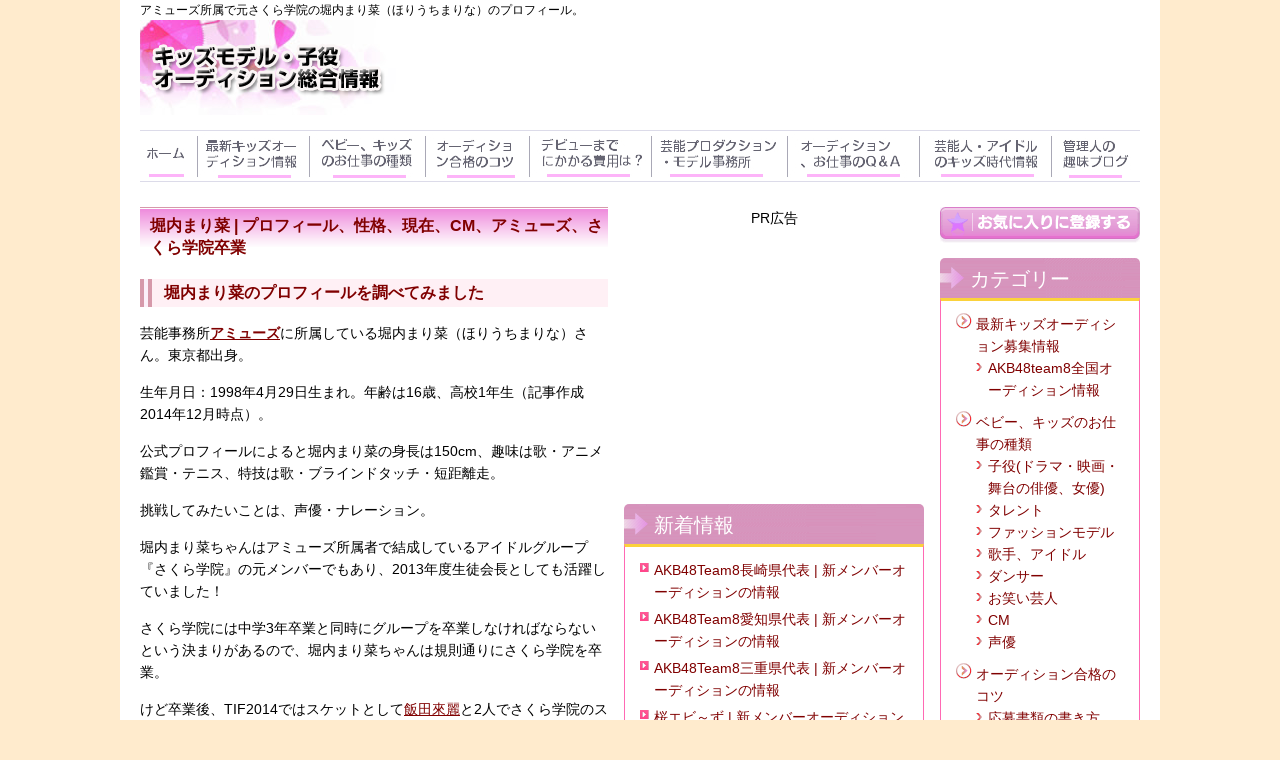

--- FILE ---
content_type: text/html
request_url: http://www.kids-modelaudition.net/purodakusyon/amuse/horiuchi-marina.html
body_size: 7707
content:
<!DOCTYPE html PUBLIC "-//W3C//DTD XHTML 1.0 Transitional//EN"
  "http://www.w3.org/TR/xhtml1/DTD/xhtml1-transitional.dtd">
<html xmlns="http://www.w3.org/1999/xhtml" lang="ja" xml:lang="ja">
<head>
<meta http-equiv="Content-Type" content="text/html; charset=UTF-8" />
<meta http-equiv="content-style-type" content="text/css" />
<meta http-equiv="Content-Script-Type" content="text/javascript" />
<meta name="description" content="堀内まり菜 | プロフィール、性格、現在、CM、アミューズ、さくら学院卒業 | アミューズ所属で元さくら学院の堀内まり菜（ほりうちまりな）のプロフィール。性格は？身長は？" />
<meta name="keywords" content="堀内まり菜,性格,現在,CM,さくら学院,アミューズ,卒業" />
<meta property="og:title" content="堀内まり菜 | プロフィール、性格、現在、CM、アミューズ、さくら学院卒業" />
<meta property="og:type" content="article" />
<meta property="og:description" content="堀内まり菜 | プロフィール、性格、現在、CM、アミューズ、さくら学院卒業 | アミューズ所属で元さくら学院の堀内まり菜（ほりうちまりな）のプロフィール。性格は？身長は？" />
<meta property="og:url" content="http://www.kids-modelaudition.net/purodakusyon/amuse/horiuchi-marina.html" />
<meta property="og:locale" content="ja_JP" />
<meta property="og:site_name" content="キッズモデル募集・オーディション総合情報【子役・キッズモデル・芸能人を目指す方を応援！】" />
<meta property="og:image" content="http://www.kids-modelaudition.net/common/img/ogp_img.jpg" />
<title>堀内まり菜 | プロフィール、性格、現在、CM、アミューズ、さくら学院卒業</title>
<link rel="alternate" type="application/rss+xml" title="RSS" href="http://www.kids-modelaudition.net/common/feed/rss.xml" />
<link rel="alternate" media="only screen and (max-width: 640px)" href="http://www.kids-modelaudition.net/sp/purodakusyon/amuse/horiuchi-marina.html" />
<link type="text/css" rel="stylesheet" href="http://www.kids-modelaudition.net/common/css/styles.css" media="all" />
<link type="text/css" rel="stylesheet" href="http://www.kids-modelaudition.net/common/css/style_option.css" media="all" />
<script type="text/javascript" src="http://www.kids-modelaudition.net/common/js/jquery.js"></script>
<script type="text/javascript" src="http://www.kids-modelaudition.net/common/js/jquery.socialbutton.js"></script>
<script type="text/javascript" src="http://www.kids-modelaudition.net/common/js/script.js"></script>
<script type="text/javascript" src="http://www.kids-modelaudition.net/common/js/script_option.js"></script>
<!--[if lte IE 6]>
<script type="text/javascript" src="http://www.kids-modelaudition.net/common/js/jquery.belatedPNG.js"></script>
<script type="text/javascript">belatedPNGSet();</script>
<![endif]-->





</head>
<body class="layout-wtt">
<div id="container">

<div id="header"><div id="headerInr">

<h1 id="headerSummary">アミューズ所属で元さくら学院の堀内まり菜（ほりうちまりな）のプロフィール。</h1>
<div id="headerLogo">
<p><a href="http://www.kids-modelaudition.net/"><img src="http://www.kids-modelaudition.net/common/img/logo.png" alt="キッズモデル募集・オーディション総合情報【子役・キッズモデル・芸能人を目指す方を応援！】" /></a></p>


</div>
<div id="headerNav">
<ul class="nav1 cfix">
<a href="http://www.kids-modelaudition.net/"><li id="menu_home"></li></a>
<a href="http://www.kids-modelaudition.net/o-deisyon/"><li id="menu_info"></li></a>
<a href="http://www.kids-modelaudition.net/baby-kids/"><li id="menu_job"></li></a>
<a href="http://www.kids-modelaudition.net/o-dexisyon/"><li id="menu_point"></li></a>
<a href="http://www.kids-modelaudition.net/debyu/"><li id="menu_fee"></li></a>
<a href="http://www.kids-modelaudition.net/purodakusyon/"><li id="menu_office"></li></a>
<a href="http://www.kids-modelaudition.net/qa/"><li id="menu_qa"></li></a>
<a href="http://www.kids-modelaudition.net/kids/"><li id="menu_idol"></li></a>
<a href="http://www.kids-modelaudition.net/koramu/"><li id="menu_hobby"></li></a>
</ul>

</div>

</div>
</div></div><!-- //#header -->

<div id="contents"><div id="contentsInr" class="cfix">

<div id="main"><div id="mainInr">



<div class="entry cfix">
<h2>堀内まり菜 | プロフィール、性格、現在、CM、アミューズ、さくら学院卒業</h2>
<div class="inner cfix">
<h3>堀内まり菜のプロフィールを調べてみました</h3>
<p>芸能事務所<b><u><a href="http://www.kids-modelaudition.net/purodakusyon/amuse/%E3%82%A2%E3%83%9F%E3%83%A5%E3%83%BC%E3%82%BA.html">アミューズ</a></u></b>に所属している<strong>堀内まり菜</strong>（ほりうちまりな）さん。東京都出身。</p>
<p>生年月日：1998年4月29日生まれ。年齢は16歳、高校1年生（記事作成2014年12月時点）。</p>

</div>
<div id="more" class="inner cfix">
<p>公式プロフィールによると堀内まり菜の身長は150cm、趣味は歌・アニメ鑑賞・テニス、特技は歌・ブラインドタッチ・短距離走。</p>
<p>挑戦してみたいことは、声優・ナレーション。</p>
<p>堀内まり菜ちゃんはアミューズ所属者で結成しているアイドルグループ『さくら学院』の元メンバーでもあり、2013年度生徒会長としても活躍していました！</p>
<p>さくら学院には中学3年卒業と同時にグループを卒業しなければならないという決まりがあるので、堀内まり菜ちゃんは規則通りにさくら学院を卒業。</p>
<p>けど卒業後、TIF2014ではスケットとして<u><a href="http://www.kids-modelaudition.net/purodakusyon/amuse/iida-raura.html">飯田來麗</a></u>と2人でさくら学院のステージに登場したことも(^o^)</p>
<p>「～っす」というふうに語尾に"っす"を付ける喋り方が面白い子という印象です（笑）</p>
<p>現在は、アニメ『くつだる』の声優のお仕事もしており、堀内まり菜・<b><u><a href="http://www.kids-modelaudition.net/purodakusyon/amuse/sato-hinata.html">佐藤日向</a></u></b>・金井美樹・島ゆいかの4人で『マボロシ☆ラ部』というユニットを組んで『くつだる』の主題歌を歌っています♪</p>
<p>マボロシ☆ラ部はCD発売イベントをおこなったりしてるので、今後も何かのイベントがあれば佐藤日向ちゃんに会えるチャンスはあるかも！</p>


<br />
<h4>堀内まり菜の過去は？性格は？</h4>
<p>堀内まり菜ちゃんは『ちゃおガールオーディション2007』でスマイル賞を獲得したことがきっかけでアミューズ入り。</p>
<p>雑誌『ちゃお』『ぷっちぐみ』『ポプリ』などでキッズモデル・ジュニアモデル活動をしたり、ドラマや映画やCMでの子役のお仕事も。</p>
<p>さくら学院が誕生する前から、ミニパティの初代メンバー（飯田・堀内・杉崎）としても活動していました。</p>
<p><b><u><a href="http://www.kids-modelaudition.net/purodakusyon/amuse/muto-ayami.html">武藤彩未</a></u></b>ちゃんは堀内まり菜の性格について「まり菜ちゃんは本当に周りに気を遣う子で、何でも心に抱え込んじゃうタイプ。・・・とっても頑張っちゃうんです。・・・あの独特の動きからは想像もつかないでしょ（笑）?」と。</p>
<p>現在は声優アーティストという夢に向かってる頑張ってる途中みたいです。</p>
<p>すごく良い子そうなので夢を掴めると良いですね(^o^)</p>

<br />
<div class="box1">
<h4>堀内まり菜ちゃんのこれまでの主な出演作品</h4>
<br />
<h5>雑誌</h5>
<p>ちゃお</p>
<p>ぷっちぐみ</p>
<p>ポプリ</p>
<p>など</p>
<h5>ドラマ</h5>
<p>十津川刑事の肖像</p>
<p>釣り刑事4</p>
<br />
<h5>映画</h5>
<p>ひみつのアッコちゃん</p>
<br />
<h5>CM</h5>
<p>パイロットインキ『つくっちゃおシュシュルン』</p>
<p>YAMAHA ヤマハ音楽教室</p>
<br />
<h5>PV</h5>
<p>GLAY『疾走れ!ミライ』</p>

</div>
<br />
<br /> 
動画↓↓　堀内まり菜『シュシュルンCM』小さい頃可愛いww
<iframe width="460" height="315" src="//www.youtube.com/embed/JCyBNmPzFjU" frameborder="0" allowfullscreen></iframe>

<br />
<br /> 
↓↓　堀内まり菜についてまとめてくれている動画
<iframe width="460" height="315" src="//www.youtube.com/embed/p0RTMy1XjfA" frameborder="0" allowfullscreen></iframe>
<br />
<br /> 

<h3>キッズモデル・子役・アイドルの卵、またはこれから子役・キッズモデル・アイドルオーディションを受けるという子へのワンポイントメッセージ！堀内まり菜から参考になりそうなこと！</h3>
<p><b>★堀内まり菜ちゃんは喋り方や動きが特徴的で印象に残ります！アイドルや女優やモデル（子役・キッズモデル）を目指す子は堀内まり菜ちゃんの行動から得られるものもあるかもですね。</b></p>

<br /> <br />
<u><a href="http://www.kids-modelaudition.net/purodakusyon/amuse/sakuragakuin.html">さくら学院のメンバー一覧はこちら</a></u>
<br /> <br />
<u><a href="http://artist.amuse.co.jp/artist/horiuchi_marina/" target="_blank">堀内まり菜の公式プロフィールはこちら</a></u>
<br /> <br />

<p>●2014年12月記事作成</p>
</div>
</div>



<div class="mainAd">
<p>PR広告</p>
<script type="text/javascript"><!--
google_ad_client = "ca-pub-5448768534237239";
/* standard_レクタングル大 */
google_ad_slot = "4164377353";
google_ad_width = 336;
google_ad_height = 280;
//-->
</script>
<script type="text/javascript"
src="http://pagead2.googlesyndication.com/pagead/show_ads.js">
</script>
</div>


<table class="mainSNB">
<tr>
<td class="facebook">http://www.kids-modelaudition.net/purodakusyon/amuse/horiuchi-marina.html</td>
<td class="twitter">http://www.kids-modelaudition.net/purodakusyon/amuse/horiuchi-marina.html</td>
<td class="hatena">http://www.kids-modelaudition.net/purodakusyon/amuse/horiuchi-marina.html</td>
</tr>
</table>







<div class="mainRelationEntry">
<h2 class="ttl"><span>関連記事</span></h2>
<div class="inr">
<ul>
<li><a href="http://www.kids-modelaudition.net/purodakusyon/amuse/nakata-seina.html">中田青渚（なかたせいな） | ミスセブンティーン2015最終候補</a></li><li><a href="http://www.kids-modelaudition.net/purodakusyon/amuse/sato-hinata.html">佐藤日向 | プロフィール、現在、身長、性格、さくら学院卒業</a></li><li><a href="http://www.kids-modelaudition.net/purodakusyon/amuse/iida-raura.html">飯田來麗 | 飯田らうらプロフィール、CM、アミューズ、性格、さくら学院卒業</a></li><li><a href="http://www.kids-modelaudition.net/purodakusyon/amuse/sugimoto-mariri.html">杉本まりり（愛莉鈴） | プロフィール、ピチレモン、さくら学院卒業、ニコプチ</a></li><li><a href="http://www.kids-modelaudition.net/purodakusyon/amuse/nakamoto-suzuka.html">中元すず香 | プロフィール、姉、身長、歌唱力、天然、BABYMETAL、元さくら学院</a></li>
</ul>
</div>
</div>




<div class="mainAd">
<p>PR広告</p>
<script type="text/javascript"><!--
google_ad_client = "ca-pub-5448768534237239";
/* リンクユニット_468x15_ST */
google_ad_slot = "2765024950";
google_ad_width = 468;
google_ad_height = 15;
//-->
</script>
<script type="text/javascript"
src="//pagead2.googlesyndication.com/pagead/show_ads.js">
</script>
</div>


<div class="mainPageNav"><div class="inr">
<table>
<tr>
<td class="prev"><a href="http://www.kids-modelaudition.net/purodakusyon/amuse/iida-raura.html">飯田來麗 | 飯田らうらプロフィール、CM、アミューズ、性格、さくら学院卒業</a></td>
<td class="next"><a href="http://www.kids-modelaudition.net/purodakusyon/amuse/sato-hinata.html">佐藤日向 | プロフィール、現在、身長、性格、さくら学院卒業</a></td>
</tr>
</table>
</div></div>

</div></div><!-- //#main -->

<div id="sideA"><div id="sideAInr">
<div class="sideAd center">
<p>PR広告</p>
<script type="text/javascript"><!--
google_ad_client = "ca-pub-5448768534237239";
/* standard_レクタングル中 */
google_ad_slot = "5780711355";
google_ad_width = 300;
google_ad_height = 250;
//-->
</script>
<script type="text/javascript"
src="http://pagead2.googlesyndication.com/pagead/show_ads.js">
</script>
</div>
<div class="sideBlock">
<h2 class="ttl">新着情報</h2>
<div class="inr">
<ul class="nav1">

<li><a href="http://www.kids-modelaudition.net/o-deisyon/akb48team8-nagasaki2016.html">AKB48Team8長崎県代表 | 新メンバーオーディションの情報</a></li>
<li><a href="http://www.kids-modelaudition.net/o-deisyon/akb48team8-aichi2016.html">AKB48Team8愛知県代表 | 新メンバーオーディションの情報</a></li>
<li><a href="http://www.kids-modelaudition.net/o-deisyon/akb48team8-mie2016.html">AKB48Team8三重県代表 | 新メンバーオーディションの情報</a></li>
<li><a href="http://www.kids-modelaudition.net/o-deisyon/sakuraebis.html">桜エビ～ず | 新メンバーオーディションの情報</a></li>
<li><a href="http://www.kids-modelaudition.net/o-deisyon/school-u15.html">スターダスト | スクールガールズオーディションU-15の情報</a></li>
<li><a href="http://www.kids-modelaudition.net/o-deisyon/nmb48-5.html">NMB48 | 5期生オーディションの情報</a></li>
<li><a href="http://www.kids-modelaudition.net/o-deisyon/musume16.html">モーニング娘。'16新世紀オーディションの情報</a></li>
<li><a href="http://www.kids-modelaudition.net/o-deisyon/hkt48-4.html">HKT48 | 第4期生メンバーオーディション情報</a></li>
<li><a href="http://www.kids-modelaudition.net/o-deisyon/hiraganakeyaki.html">けやき坂46（ひらがなけやき） | メンバーオーディション情報</a></li>
<li><a href="http://www.kids-modelaudition.net/o-deisyon/tencarat.html">テンカラット（香里奈や井浦新が所属） | 新人オーディション情報</a></li>
</ul>
</div>
</div><div class="sideAd center">
<p>PR広告</p>
<script type="text/javascript"><!--
google_ad_client = "ca-pub-5448768534237239";
/* standard_スカイクレイパー大 */
google_ad_slot = "1908047357";
google_ad_width = 300;
google_ad_height = 600;
//-->
</script>
<script type="text/javascript"
src="//pagead2.googlesyndication.com/pagead/show_ads.js">
</script>
</div>


</div></div><!-- //#sideA -->

<div id="sideB"><div id="sideBInr">
<p class="m15"><a href="#" onclick="addBookmark('キッズモデル募集・オーディション総合情報【子役・キッズモデル・芸能人を目指す方を応援！】', 'http://www.kids-modelaudition.net/'); return false;"><img src="http://www.kids-modelaudition.net/common/img/btn_bookmark.gif" width="200" height="36" alt="お気に入りに登録する" /></a></p><div class="sideBlock">
<h2 class="ttl">カテゴリー</h2>
<div class="inr">

<ul class="nav3">
<li><a href="http://www.kids-modelaudition.net/o-deisyon/">最新キッズオーディション募集情報</a>
<ul class="nav3">
<li><a href="http://www.kids-modelaudition.net/o-deisyon/team8/">AKB48team8全国オーディション情報</a></li>
</ul>
</li>



<li><a href="http://www.kids-modelaudition.net/baby-kids/">ベビー、キッズのお仕事の種類</a>
<ul class="nav3">
<li><a href="http://www.kids-modelaudition.net/baby-kids/koyaku/">子役(ドラマ・映画・舞台の俳優、女優)</a></li>



<li><a href="http://www.kids-modelaudition.net/baby-kids/talent/">タレント</a></li>



<li><a href="http://www.kids-modelaudition.net/baby-kids/model/">ファッションモデル</a></li>



<li><a href="http://www.kids-modelaudition.net/baby-kids/music/">歌手、アイドル</a></li>



<li><a href="http://www.kids-modelaudition.net/baby-kids/dancer/">ダンサー</a></li>



<li><a href="http://www.kids-modelaudition.net/baby-kids/comedian/">お笑い芸人</a></li>



<li><a href="http://www.kids-modelaudition.net/baby-kids/cm/">CM</a></li>



<li><a href="http://www.kids-modelaudition.net/baby-kids/voice/">声優</a></li>
</ul>
</li>



<li><a href="http://www.kids-modelaudition.net/o-dexisyon/">オーディション合格のコツ</a>
<ul class="nav3">
<li><a href="http://www.kids-modelaudition.net/o-dexisyon/oubosyorui/">応募書類の書き方</a></li>



<li><a href="http://www.kids-modelaudition.net/o-dexisyon/profile/">プロフィール写真の撮り方</a></li>



<li><a href="http://www.kids-modelaudition.net/o-dexisyon/jyunbi/">準備しておくべきこと</a></li>



<li><a href="http://www.kids-modelaudition.net/o-dexisyon/toujitsu/">オーディション当日</a></li>
</ul>
</li>



<li><a href="http://www.kids-modelaudition.net/debyu/">デビューまでにかかる費用は？</a>
<ul class="nav3">
<li><a href="http://www.kids-modelaudition.net/debyu/audition/">オーディション費用</a></li>



<li><a href="http://www.kids-modelaudition.net/debyu/tourokuryou/">登録料</a></li>



<li><a href="http://www.kids-modelaudition.net/debyu/lesson/">レッスン料</a></li>



<li><a href="http://www.kids-modelaudition.net/debyu/picture/">宣材写真料金</a></li>



<li><a href="http://www.kids-modelaudition.net/debyu/nenkaihi/">年会費</a></li>



<li><a href="http://www.kids-modelaudition.net/debyu/koutsuuhi/">交通費、宿泊費</a></li>
</ul>
</li>



<li><a href="http://www.kids-modelaudition.net/purodakusyon/">芸能プロダクション・モデル事務所</a>
<ul class="nav3">
<li><a href="http://www.kids-modelaudition.net/purodakusyon/stardust/">スターダストプロモーション</a></li>



<li><a href="http://www.kids-modelaudition.net/purodakusyon/johnnys/">ジャニーズ事務所</a></li>



<li><a href="http://www.kids-modelaudition.net/purodakusyon/48group/">48グループ（AKB,SKE,NMB,HKT）関連情報</a></li>



<li><a href="http://www.kids-modelaudition.net/purodakusyon/theatre/">テアトルアカデミー</a></li>



<li><a href="http://www.kids-modelaudition.net/purodakusyon/ken-on/">研音</a></li>



<li><a href="http://www.kids-modelaudition.net/purodakusyon/smile-monkey/">スマイルモンキー</a></li>



<li><a href="http://www.kids-modelaudition.net/purodakusyon/irving/">アービング</a></li>



<li><a href="http://www.kids-modelaudition.net/purodakusyon/abp-inc/">ABPinc.</a></li>



<li><a href="http://www.kids-modelaudition.net/purodakusyon/gramkids/">グラムキッズ</a></li>



<li><a href="http://www.kids-modelaudition.net/purodakusyon/toho/">東宝芸能</a></li>



<li><a href="http://www.kids-modelaudition.net/purodakusyon/japanmusic/">ジャパンミュージック</a></li>



<li><a href="http://www.kids-modelaudition.net/purodakusyon/fujiga/">藤賀事務所</a></li>



<li><a href="http://www.kids-modelaudition.net/purodakusyon/vision/">ヴィジョンファクトリー</a></li>



<li><a href="http://www.kids-modelaudition.net/purodakusyon/lespros/">レプロエンタテインメント</a></li>



<li><a href="http://www.kids-modelaudition.net/purodakusyon/jobbykids/">ジョビィキッズ</a></li>



<li><a href="http://www.kids-modelaudition.net/purodakusyon/central/">セントラルグループ</a></li>



<li><a href="http://www.kids-modelaudition.net/purodakusyon/amuse/">アミューズ</a></li>



<li><a href="http://www.kids-modelaudition.net/purodakusyon/crayon/">クレヨン</a></li>



<li><a href="http://www.kids-modelaudition.net/purodakusyon/carotte-t/">シーアンドティー(キャロット)</a></li>



<li><a href="http://www.kids-modelaudition.net/purodakusyon/oscarpro/">オスカープロモーション</a></li>



<li><a href="http://www.kids-modelaudition.net/purodakusyon/junes/">ジュネス企画</a></li>



<li><a href="http://www.kids-modelaudition.net/purodakusyon/watanabepro/">ワタナベエンターテインメント</a></li>



<li><a href="http://www.kids-modelaudition.net/purodakusyon/moon-the-child/">ムーン・ザ・チャイルド</a></li>



<li><a href="http://www.kids-modelaudition.net/purodakusyon/nihonjido-sp/">劇団日本児童</a></li>



<li><a href="http://www.kids-modelaudition.net/purodakusyon/avex-management/">エイベックスマネジメント</a></li>



<li><a href="http://www.kids-modelaudition.net/purodakusyon/maimupro/">舞夢プロ</a></li>



<li><a href="http://www.kids-modelaudition.net/purodakusyon/horipro/">ホリプロ・インプルーブメント・アカデミー</a></li>



<li><a href="http://www.kids-modelaudition.net/purodakusyon/tm-c/">プロマチックアイ</a></li>



<li><a href="http://www.kids-modelaudition.net/purodakusyon/foursp/">フォースプリングス</a></li>



<li><a href="http://www.kids-modelaudition.net/purodakusyon/hirata-office/">ヒラタオフィス(ヒラタビーンズ)</a></li>



<li><a href="http://www.kids-modelaudition.net/purodakusyon/spacecraft/">スペースクラフトグループ</a></li>



<li><a href="http://www.kids-modelaudition.net/purodakusyon/courage-models/">クラージュ・キッズ</a></li>



<li><a href="http://www.kids-modelaudition.net/purodakusyon/himawari/">劇団ひまわり</a></li>



<li><a href="http://www.kids-modelaudition.net/purodakusyon/kids-model/">キャストネットキッズ</a></li>



<li><a href="http://www.kids-modelaudition.net/purodakusyon/g-tohai/">劇団東俳</a></li>



<li><a href="http://www.kids-modelaudition.net/purodakusyon/hoeitv/">宝映テレビプロダクション</a></li>



<li><a href="http://www.kids-modelaudition.net/purodakusyon/actors/">アクターズスタジオ</a></li>



<li><a href="http://www.kids-modelaudition.net/purodakusyon/caless/">キャレスボーカル＆ダンススクール</a></li>



<li><a href="http://www.kids-modelaudition.net/purodakusyon/soulandmotion/">ソウルアンドモーション</a></li>



<li><a href="http://www.kids-modelaudition.net/purodakusyon/shomapark/">ダンススタジオ SHO-MA-PARK</a></li>



<li><a href="http://www.kids-modelaudition.net/purodakusyon/honeys/">ハニーズダンススクール</a></li>



<li><a href="http://www.kids-modelaudition.net/purodakusyon/sonota/">その他事務所の気になる人物・アイドル紹介</a></li>
</ul>
</li>



<li><a href="http://www.kids-modelaudition.net/qa/">オーディション、お仕事のQ＆A</a>
<ul class="nav3">
<li><a href="http://www.kids-modelaudition.net/qa/question/">よくある質問一覧</a></li>
</ul>
</li>



<li><a href="http://www.kids-modelaudition.net/kids/">芸能人・アイドルのキッズ時代情報</a>
<ul class="nav3">
<li><a href="http://www.kids-modelaudition.net/kids/ichiran/">子役・キッズモデル時代を経験している芸能人一覧</a></li>
</ul>
</li>



<li><a href="http://www.kids-modelaudition.net/koramu/">管理人の趣味ブログ</a>
<ul class="nav3">
<li><a href="http://www.kids-modelaudition.net/koramu/cast/">ドラマ・映画の出演子役をチェックしてみた</a></li>



<li><a href="http://www.kids-modelaudition.net/koramu/like/">管理人の注目する子役・キッズモデル</a></li>



<li><a href="http://www.kids-modelaudition.net/koramu/kids-tokei/">キッズ時計ってスゴイよ</a></li>



<li><a href="http://www.kids-modelaudition.net/koramu/mcz/">ももいろクローバーＺがこんなにも売れた理由</a></li>



<li><a href="http://www.kids-modelaudition.net/koramu/kongo/">今後人気の出そうなアイドル</a></li>



<li><a href="http://www.kids-modelaudition.net/koramu/local/">気になる地方アイドル</a></li>



<li><a href="http://www.kids-modelaudition.net/koramu/live/">ライブ参戦レポ</a></li>



<li><a href="http://www.kids-modelaudition.net/koramu/akb/">AKBグループについて思うこと</a></li>



<li><a href="http://www.kids-modelaudition.net/koramu/sonota/">その他</a></li>
</ul>
</li>
</ul>

</ul>
</div>
</div><p class="center m15"><a href="http://www.kids-modelaudition.net/common/feed/rss.xml" target="_blank"><img src="http://www.kids-modelaudition.net/common/img/btn_rss.gif" width="99" height="24" alt="RSS" /></a></p>

</div></div><!-- //#sideB -->

</div></div><!-- //#contents -->

<div id="footer">
<p id="footerBtn"><a href="#container">ページトップへ戻る</a></p>
<ul id="deviceNav">
<li><a href="#" class="pc">PCページ</a></li>
<li><a href="#" class="sp">スマホページ</a></li>
</ul>


<div id="footerNav">
<li><a href="http://www.kids-modelaudition.net/about/privacy.html">プライバシーポリシー</a></li>

</div>


<p id="footerCopy">COPYRIGHT &copy; 2013-2016 <a href="http://www.kids-modelaudition.net/">キッズモデルオーディション総合情報</a> All Rights Reserved.</p>
</div><!-- //#footer -->

<script type="text/javascript">

  var _gaq = _gaq || [];
  _gaq.push(['_setAccount', 'UA-43569198-1']);
  _gaq.push(['_trackPageview']);

  (function() {
    var ga = document.createElement('script'); ga.type = 'text/javascript'; ga.async = true;
    ga.src = ('https:' == document.location.protocol ? 'https://' : 'http://') + 'stats.g.doubleclick.net/dc.js';
    var s = document.getElementsByTagName('script')[0]; s.parentNode.insertBefore(ga, s);
  })();

</script>

</div>
</body>
</html>

--- FILE ---
content_type: text/html; charset=utf-8
request_url: https://www.google.com/recaptcha/api2/aframe
body_size: 267
content:
<!DOCTYPE HTML><html><head><meta http-equiv="content-type" content="text/html; charset=UTF-8"></head><body><script nonce="PA11StFmffFVqsJZcQFnpA">/** Anti-fraud and anti-abuse applications only. See google.com/recaptcha */ try{var clients={'sodar':'https://pagead2.googlesyndication.com/pagead/sodar?'};window.addEventListener("message",function(a){try{if(a.source===window.parent){var b=JSON.parse(a.data);var c=clients[b['id']];if(c){var d=document.createElement('img');d.src=c+b['params']+'&rc='+(localStorage.getItem("rc::a")?sessionStorage.getItem("rc::b"):"");window.document.body.appendChild(d);sessionStorage.setItem("rc::e",parseInt(sessionStorage.getItem("rc::e")||0)+1);localStorage.setItem("rc::h",'1768985364275');}}}catch(b){}});window.parent.postMessage("_grecaptcha_ready", "*");}catch(b){}</script></body></html>

--- FILE ---
content_type: text/css
request_url: http://www.kids-modelaudition.net/common/css/styles.css
body_size: 153
content:
@charset "utf-8";


/* import */
/* -------------------------------------------------------- */
@import url(reset.css);
@import url(base.css);


--- FILE ---
content_type: text/css
request_url: http://www.kids-modelaudition.net/common/css/style_option.css
body_size: 31
content:
.mb20 {
margin-bottom: 20px;
}


--- FILE ---
content_type: text/css
request_url: http://www.kids-modelaudition.net/common/css/reset.css
body_size: 839
content:
@charset "utf-8";


/* reset */
/* -------------------------------------------------------- */
body,div,dl,dt,dd,ul,ol,li,h1,h2,h3,h4,h5,h6,pre,form,fieldset,input,textarea,p,blockquote,th,td {margin:0; padding:0;}
html {height:100%; height:100%; overflow-y:scroll;}

h1,h2,h3,h4,h5,h6 {font-size:100%; font-weight:bold;}

p, ul, ol, dl, address, blockquote, table, div {font-size:100%;}

p {margin:0 0 0 0;}

ol,ul {list-style:none;}

fieldset,img {border:0; vertical-align:top;}

table {border-collapse:collapse; border-spacing:0;}

caption,th {text-align:left;}

th {vertical-align:top; font-weight:normal; text-align:left;}

td {vertical-align:top;}

address,caption,cite,code,dfn,em,strong,th,var {font-style:normal; font-weight:normal;}

q:before,q:after {content:'';}

abbr,acronym {border:0;}




--- FILE ---
content_type: text/css
request_url: http://www.kids-modelaudition.net/common/css/base.css
body_size: 2989
content:
@charset "utf-8";


/* common */
/* -------------------------------------------------------- */
body {font:14px Meiryo,MS PGothic,Osaka,arial,helvetica,sans-serif; color:#000000; text-align:center; background:#ffebcd;}

h1, h2, h3, h4, h5, h6, h7 {line-height:140%;}
p, ul, ol, dl, address, blockquote, table, div {line-height:160%;}
input, select, textarea, button, label {vertical-align:middle;}

ol {list-style-type:decimal; margin-left:2.2em;}


img {vertical-align:top; line-height:0; border:0;}


a:link,
a:visited,
a:active {color:#800000; text-decoration:none;}
a:hover {color:#483d8b; text-decoration:underline;}


.center {text-align:center !important;}
.left {text-align:left !important;}
.right {text-align:right !important;}

.leftImg {padding:0 15px 5px 0; float:left;}
.rightImg {padding:0 0 5px 15px; float:right;}

.m00 {margin-bottom:0 !important;}
.m05 {margin-bottom:5px !important;}
.m10 {margin-bottom:10px !important;}
.m15 {margin-bottom:15px !important;}
.m20 {margin-bottom:20px !important;}
.m25 {margin-bottom:25px !important;}
.m30 {margin-bottom:30px !important;}
.m35 {margin-bottom:35px !important;}
.m40 {margin-bottom:40px !important;}
.m45 {margin-bottom:45px !important;}
.m50 {margin-bottom:50px !important;}
.m55 {margin-bottom:55px !important;}
.m60 {margin-bottom:60px !important;}
.m65 {margin-bottom:65px !important;}


/* container */
/* -------------------------------------------------------- */
#container {width:100%; min-width:1040px; text-align:center;}


/* header */
/* -------------------------------------------------------- */
#header {width:1040px; text-align:left; margin:0 auto; background:#fff;}
#headerInr {width:1000px; margin:0 20px; padding:0 0 25px 0;}

#headerSummary {width:100%; font-size:12px; font-weight:normal; padding:2px 0;}

#headerLogo {width:100%; padding:0 0 15px 0; background:url(http://www.kids-modelaudition.net/common/img/back_img.jpg) no-repeat left top; position:relative;}

#headerAd {width:728px; position:absolute; top:0; right:0;}

#headerNav {width:100%; padding:0 0 0 0; background:url(http://www.kids-modelaudition.net/common/img/bg_03.gif);}
#headerNav .nav1 {font-size:14px; font-weight:bold; padding:0 0 0 0; border-radius:5px 5px 0 0; -moz-border-radius:5px 5px 0 0; -webkit-border-radius:5px 5px 0 0; -o-border-radius:5px 5px 0 0; -ms-border-radius:5px 5px 0 0;  behavior:url(http://www.kids-modelaudition.net/common/css/PIE.htc); position:relative;}
#headerNav .nav1 li {padding:0 0 0 0; float:left;}
#headerNav .nav1 a:link,
#headerNav .nav1 a:visited,
#headerNav .nav1 a:active {color:#000; text-decoration:none;}
#headerNav .nav1 a:hover {color:#000; text-decoration:underline;}
#headerNav .nav2 {font-size:12px; font-weight:bold; padding:10px 5px 10px 10px; background:url(../img/bg_02.gif) repeat-x left bottom;}
#headerNav .nav2 li {padding:0 18px; border-right:solid 2px #36702d; float:left;}
#headerNav .nav2 li:last-child {border:0;}
#headerNav .nav2 a:link,
#headerNav .nav2 a:visited,
#headerNav .nav2 a:active {color:#01470f; text-decoration:none;}
#headerNav .nav2 a:hover {color:#01470f; text-decoration:underline;}

#menu_home { width:57px; height:52px; background:URL(http://www.kids-modelaudition.net/image/menu1.jpg)}
#menu_info { width:112px; height:52px; background:URL(http://www.kids-modelaudition.net/image/menu2.jpg)}
#menu_job { width:116px; height:52px; background:URL(http://www.kids-modelaudition.net/image/menu3.jpg)}
#menu_point { width:104px; height:52px; background:URL(http://www.kids-modelaudition.net/image/menu4.jpg)}
#menu_fee { width:122px; height:52px;background:URL(http://www.kids-modelaudition.net/image/menu5.jpg)}
#menu_office { width:136px; height:52px;background:URL(http://www.kids-modelaudition.net/image/menu6.jpg)}
#menu_qa { width:132px; height:52px; background:URL(http://www.kids-modelaudition.net/image/menu7.jpg)}
#menu_idol { width:132px; height:52px; background:URL(http://www.kids-modelaudition.net/image/menu8.jpg)}
#menu_hobby { width:89px; height:52px; background:URL(http://www.kids-modelaudition.net/image/menu9.jpg)}


/* contents */
/* -------------------------------------------------------- */
#contents {width:1040px; text-align:left; margin:0 auto; background:#fff;}
#contentsInr {width:1000px; margin:0 0 0 20px; padding:0 0 30px 0;}


/* track-list */
#trackList {list-style-type:none; margin:0 0 10px 0;}
#trackList li {padding:0 5px 0 0; float:left;}
#trackList a {margin:0 5px 0 0;}


/* main */
/* -------------------------------------------------------- */
#main {width:484px; float:left;}
#mainInr {width:468px;}

.entry {width:100%; margin:0 0 25px 0; overflow:hidden;}

.entry p {margin:0 0 15px 0;}

.entry h2 {font-size:16px; font-weight:bold; color:#800000; margin:0 0 5px 0; padding:8px 5px 15px 10px; background:url(http://www.kids-modelaudition.net/common/img/bg_ttl_02.gif) repeat-x left top; clear:both;}
.entry h3 {font-size:16px; font-weight:bold; color:#800000; margin:0 0 15px 0; padding:3px 5px 3px 24px; background:#fff0f5 url(http://www.kids-modelaudition.net/common/img/bg_ttl_03.gif) repeat-y left top; clear:both;}
.entry h4 {font-size:16px; font-weight:bold; color:#800000; margin:0 0 15px 0; padding:0 5px 3px 30px; background:url(http://www.kids-modelaudition.net/common/img/bg_ttl_04.gif) no-repeat 6px 1px; border-bottom:solid 1px #ff69b4; clear:both;}
.entry h5 {font-size:16px; font-weight:bold; color:#800000; margin:0 0 15px 0; padding:0 5px 3px 22px; background:url(http://www.kids-modelaudition.net/common/img/bg_ttl_05.gif) no-repeat 6px 4px; border-bottom:dashed 1px #ff69b4; clear:both;}
.entry h6 {font-size:16px; font-weight:bold; color:#800000; margin:0 0 15px 0; padding:0 0 3px 18px; background:url(http://www.kids-modelaudition.net/common/img/bg_ttl_06.gif) no-repeat 0 4px; clear:both;}

.entry table {color:#000000; margin:0 0 15px 0; border-collapse:collapse; border-spacing:0; empty-cells:show;}
.entry th,
.entry td {text-align:left; vertical-align:top; padding:3px 6px; border:solid 1px #dc143c;}
.entry th {font-weight:normal; background:#fff0f5;}
.entry td {background:#fff;}

.entry ul {margin:0 0 10px 0;}
.entry ul li {padding:0 0 5px 14px; background:url(http://www.kids-modelaudition.net/common/img/icon_01.gif) no-repeat 0 4px;}
.entry ul.check li {padding:0 0 5px 14px; background:url(http://www.kids-modelaudition.net/common/img/icon_04.gif) no-repeat 0 4px;}

.entry .box1 {padding:8px 12px; background:#fef3e6; border:dotted 2px #f7931e;}
.entry .box1 p {margin:0;}

.mainAd {text-align:center; margin:0 0 15px 0;}

.mainSNB {width:100%; margin:0 0 30px 0; border-collapse:collapse; border-spacing:0; empty-cells:show; table-layout:fixed;}
.mainSNB td {text-align:center; vertical-align:top;}

.mainKeyword {margin:0 0 15px 0; padding:5px 10px 10px 10px; border:solid 1px #ff69b4;}
.mainKeyword dt {padding:0 0 5px 14px; background:url(http://www.kids-modelaudition.net/common/img/icon_01.gif) no-repeat 0 4px;}
.mainKeyword dd li {padding:0 5px; border-right:solid 1px #ff69b4; display:inline;}
.mainKeyword dd a:link,
.mainKeyword dd a:visited,
.mainKeyword dd a:active {color:#006837; text-decoration:none;}
.mainKeyword dd a:hover {color:#006837; text-decoration:underline;}

.mainPageNav {width:100%; margin:0 0 15px 0; padding:5px 0; background:url(http://www.kids-modelaudition.net/common/img/bg_03.gif);}
.mainPageNav .inr {width:100%; padding:5px 0; background:#fff;}
.mainPageNav table {width:100%; border-collapse:collapse; border-spacing:0; empty-cells:show; table-layout:fixed;}
.mainPageNav td {vertical-align:middle;}
.mainPageNav td.prev {text-align:left; padding:6px 10px 6px 36px; background:url(http://www.kids-modelaudition.net/common/img/btn_prev.gif) no-repeat left center; border-right:solid 1px #39b54a;}
.mainPageNav td.next {text-align:right; padding:6px 36px 6px 10px; background:url(http://www.kids-modelaudition.net/common/img/btn_next.gif) no-repeat right center;}

.mainRelationEntry {margin:0 0 15px 0; background:url(http://www.kids-modelaudition.net/common/img/bg_06.gif);}
.mainRelationEntry .ttl {font-weight:bold; text-align:center; margin:0 0 5px 0; padding:0 0 5px 0; background:#ffffff;}
.mainRelationEntry .ttl span {padding:0 10px; border-left:solid 4px #ff69b4; border-right:solid 4px #ff69b4;}
.mainRelationEntry .inr {padding:12px 15px; background:#fff0f5;}
.mainRelationEntry li {padding:0 0 5px 14px; background:url(http://www.kids-modelaudition.net/common/img/icon_01.gif) no-repeat 0 4px;}

.pageNav {text-align:center; margin:0 0 15px 0;}
.pageNav li {padding:0 5px; display:inline;}


/* side */
/* -------------------------------------------------------- */
#sideA {width:316px; float:left;}
#sideAInr {width:300px;}

#sideB {width:200px; float:left;}
#sideBInr {width:200px;}

.sideBlock {margin:0 0 25px 0;}
.sideBlock .ttl {font-size:20px; font-weight:normal; color:#fff; padding:7px 5px 5px 30px; background:url(http://www.kids-modelaudition.net/common/img/bg_ttl_01.gif) no-repeat left top; border-radius:5px 5px 0 0; -moz-border-radius:5px 5px 0 0; -webkit-border-radius:5px 5px 0 0; -o-border-radius:5px 5px 0 0; -ms-border-radius:5px 5px 0 0;  behavior:url(http://www.kids-modelaudition.net/common/css/PIE.htc); position:relative;}
.sideBlock .inr {padding:12px 15px; border:solid 1px #ff69b4; border-top:solid 3px #fbd23b;}

.sideBlock .nav1 li {padding:0 0 5px 14px; background:url(http://www.kids-modelaudition.net/common/img/icon_01.gif) no-repeat 0 4px;}

.sideBlock .nav2 li {padding:0 2px; border-right:solid 1px #e3e3e3; display:inline;}
.sideBlock .nav2 .rank-1  {font-size:1.75em; line-height:120%;}
.sideBlock .nav2 .rank-2  {font-size:1.75em; line-height:120%;}
.sideBlock .nav2 .rank-3  {font-size:1.625em; line-height:120%;}
.sideBlock .nav2 .rank-4  {font-size:1.5em; line-height:120%;}
.sideBlock .nav2 .rank-5  {font-size:1.375em; line-height:120%;}
.sideBlock .nav2 .rank-6  {font-size:1.25em; line-height:120%;}
.sideBlock .nav2 .rank-7  {font-size:1.125em; line-height:120%;}
.sideBlock .nav2 .rank-8  {font-size:1em; line-height:120%;}
.sideBlock .nav2 .rank-9  {font-size:0.95em; line-height:120%;}
.sideBlock .nav2 .rank-10 {font-size:0.9em; line-height:120%;}

.sideBlock .nav3 li {padding:0 0 10px 20px; background:url(http://www.kids-modelaudition.net/common/img/icon_02.gif) no-repeat 0 0;}
.sideBlock .nav3 li li {padding:0 0 0 12px; background:url(http://www.kids-modelaudition.net/common/img/icon_03.gif) no-repeat 0 6px;}

.sideAd {margin:0 0 25px 0;}


/* footer */
/* -------------------------------------------------------- */
#footer {width:100%; text-align:center; background:url(http://www.kids-modelaudition.net/common/img/bg_04.gif);}

#footerBtn {width:1000px; font-size:12px; text-align:left; margin:0 auto; position:relative;}
#footerBtn a {color:#000; padding:0 0 0 14px; background:url(../img/icon_pagetop.gif) no-repeat left center; position:absolute; top:-25px; right:0;}
#footerBtn a:link,
#footerBtn a:visited,
#footerBtn a:active {color:#000; text-decoration:none;}
#footerBtn a:hover {color:#000; text-decoration:underline;}

#footerNav {width:1000px; text-align:left; margin:0 auto; padding:20px 0;}
#footerNav ul {font-size:12px; color:#footerff;}
#footerNav li {margin:0 0 5px 0; padding:0 40px 0 14px; background:url(http://www.kids-modelaudition.net/common/img/icon_01a.gif) no-repeat left center; float:left;}
#footerNav a:link,
#footerNav a:visited,
#footerNav a:active {color:#fff; text-decoration:none;}
#footerNav a:hover {color:#fff; text-decoration:underline;}

#footerCopy {width:100%; font-size:12px; text-align:center; color:#fff; padding:20px 0; background:url(http://www.kids-modelaudition.net/common/img/bg_05.gif);}
#footerCopy a:link,
#footerCopy a:visited,
#footerCopy a:active {color:#fff; text-decoration:none;}
#footerCopy a:hover {color:#fff; text-decoration:underline;}

#deviceNav {font-size:16px; text-align:center; padding:20px 0 0 0;}
#deviceNav li {padding:0 10px; display:inline;}
#deviceNav a:link,
#deviceNav a:visited,
#deviceNav a:active {color:#fff; text-decoration:none;}
#deviceNav a:hover {color:#fff; text-decoration:underline;}


/* clear */
/* -------------------------------------------------------- */
.cfix:after {content:" "; display:block; visibility:hidden; clear:both; height:0.1px; font-size:0.1em; line-height:0;}
.cfix {display:inline-block;}
/* no ie mac \*/
* html .cfix {height:1%;}
.cfix {display:block;}
/* */

--- FILE ---
content_type: application/javascript
request_url: http://www.kids-modelaudition.net/common/js/script.js
body_size: 2553
content:
/**********************************************************
* deviceCheck */

function deviceCheck(domain) {
	var device = navigator.userAgent, url = location.href, urlPC, urlSP, page, btnSP = $('#deviceNav a.sp'), btnPC = $('#deviceNav a.pc');
	if (url.match('/sp/')) {
		page = 'sp';
		urlPC = url.replace('sp/', '');
		urlSP = url;
		btnSP.replaceWith(btnSP.text());
		btnSP.click(function(){return false;});
		btnPC.click(function(){
			location.href = urlPC;
			return false;
		});
	} else {
		page = 'pc';
		urlPC = url;
		urlSP = url.replace(domain, domain+'sp/');
		btnPC.replaceWith(btnPC.text());
		btnSP.click(function(){
			location.href = urlSP;
			return false;
		});
	}
	if (url.match('.cgi')) {
		$('#deviceNav').remove();
	}

	if (device.indexOf('iPhone') > 0) {
		locationHref1a();
	} else if (device.indexOf('iPod') > 0) {
		locationHref1a();
	} else if (device.indexOf('Android') > 0 && device.indexOf('Mobile') > 0) {
		locationHref1a();
	} else if (device.indexOf('iPad') > 0) {
		locationHref2a();
	} else if (device.indexOf('Android') > 0) {
		locationHref2a();
	} else {
		if (page == 'sp') location.href = urlPC;
		$('#deviceNav').remove();
	}

	function locationHref1() {
		if (page == 'pc' && document.referrer.indexOf(domain) == -1) {
			location.href = urlSP;
		}
	}
	function locationHref2() {
		if (page == 'sp' && document.referrer.indexOf(domain) == -1) {
			if (confirm('パソコン用で表示しますか？')) {
				location.href = urlPC;
			}
		} else if (page == 'pc' && document.referrer.indexOf(domain) == -1) {
			if (confirm('スマートフォン用で表示しますか？')) {
				location.href = urlSP;
			}
		}
	}
	function locationHref1a() {
		if (page == 'pc') {
			location.href = urlSP;
		}
		$('#deviceNav').remove();
	}
	function locationHref2a() {
		if (page == 'pc') {
			location.href = urlSP;
		}
		$('#deviceNav').remove();
	}
}




/**********************************************************
* imgRollover */

function imgRollover() {
	$('a img.rollover, input.rollover').not('[src*="_on."],[src*="_over."]').each(function(){
		var img = $(this);
		var src = img.attr('src');
		var src_on = src.substr(0, src.lastIndexOf('.')) + '_over' + src.substring(src.lastIndexOf('.'));
		$('<img>').attr('src', src_on);
		img.hover(function(){
			img.attr('src', src_on);
		},function(){
			img.attr('src', src);
		});
	});
}




/**********************************************************
* imgFade */

function imgFade() {
	$('a img').not('.rollover').each(function(){
		$(this).fadeTo(0, 1.0);
		$(this).hover(function(){
			$(this).stop().fadeTo(200, 0.7);
		},function(){
			$(this).stop().fadeTo(200, 1.0);
		});
	});
}



/**********************************************************
* smoothScroll */

function smoothScroll() {
	$('a[href^=#]').not('[href$=#], .no').click(function(){
		var win = $(window).height();
		var all = $(document).height();
		var HashOffset = $(this.hash).offset().top;
		if (HashOffset < 0) {
			HashOffset = 0;
		} else if (HashOffset > all-win) {
			HashOffset = all-win;
		}
		$('html,body').animate({scrollTop:HashOffset}, 800, 'slowdown');
		return false;
	});
}
$.easing.slowdown = function(x,t,b,c,d){
    return -c * ((t=t/d-1)*t*t*t - 1) + b;
}




/**********************************************************
* objHeight */

$.fn.objHeight = function(columns) {
	var tiles, max, c, h, last = this.length - 1, s;
	if(!columns) columns = this.length;
	this.each(function() {
		s = this.style;
		if(s.removeProperty) s.removeProperty("height");
		if(s.removeAttribute) s.removeAttribute("height");
	});
	return this.each(function(i) {
		c = i % columns;
		if(c == 0) tiles = [];
		tiles[c] = $(this);
		h = tiles[c].height();
		if(c == 0 || h > max) max = h;
		if(i == last || c == columns - 1)
			$.each(tiles, function() { this.height(max); });
	});
}
/*
$(obj).objHeight(2);
*/




/**********************************************************
* socialBtn */

function socialBtnSet() {
	var url;
	var cls;
	$('.mainSNB, .snb').each(function(){
		cls = $(this).find('.facebook');
		url = cls.attr('title'); cls.text('');
		cls.socialbutton('facebook_like', {button:'box_count', url:url});
		cls = $(this).find('.twitter');
		url = cls.attr('title'); cls.text('');
		cls.socialbutton('twitter', {button:'vertical', url:url});
		cls = $(this).find('.hatena');
		url = cls.attr('title'); cls.text('');
		cls.socialbutton('hatena', {button:'vertical', url:url});
	});
}




/**********************************************************
* accordionList */

$.fn.accordionList = function(config) {
	config = $.extend({}, config);

	var element = this;
	element.children('dt').each(function() {
		if ($(this).attr('class').match(/on/)) {
			$(this).next('dd').css('display','block');
		} else {
			$(this).next('dd').css('display','none');
		}
		$(this).click(function(){
			var num = $(this).closest('dl').find('dt').index(this);
			if($(this).next('dd').html()) {
				$(this).next('dd').slideToggle('fast');
				$(this).closest('dl').find('dt').each(function(i){
					if ($(this).next('dd').css('display') == 'block' && num != i) {
						$(this).next('dd').slideToggle('fast');
					}
				});
			}
		});
	});
}




/**********************************************************
* addBookmark */

function addBookmark(title,url) {
	if (window.sidebar) {
		window.sidebar.addPanel(title, url,'');
	} else if( document.all ) {
		window.external.AddFavorite( url, title);
	} else if( window.opera && window.print ) {
		return true;
	}
}




/**********************************************************
* cookie */

function createCookie(name,value,days){
	if (days){
		var date = new Date();
		date.setTime(date.getTime()+(days*24*60*60*1000));
		var expires = '; expires='+date.toGMTString();
	}
	else var expires = '';
	document.cookie = name+'='+value+expires+'; path=/';
}
function readCookie(name){
	var nameEQ = name + '=';
	var ca = document.cookie.split(';');
	for(var i=0;i < ca.length;i++){
		var c = ca[i];
		while (c.charAt(0)==' ') c = c.substring(1,c.length);
		if (c.indexOf(nameEQ) == 0) return c.substring(nameEQ.length,c.length);
	}
	return null;
}
function eraseCookie(name){
	createCookie(name,'',-1);
}




/**********************************************************
* belatedPNGSet */

function belatedPNGSet() {
	var oldFixPng = DD_belatedPNG.fixPng;
	DD_belatedPNG.fixPng = function (el) {
		var check = el.getAttribute("className");
		oldFixPng(el);
		if (el.vml && !el.vml.image.fill.getAttribute("src").match(/_over\.png/) && !el.vml.image.fill.getAttribute("src").match(/_on\.png/) && check == 'rollover') {
			el.vml.image.shape.attachEvent('onmouseenter', function() {
				var image = el.vml.image.fill;
				image.setAttribute("src", image.getAttribute("src").replace(".png", "_over.png"));
			});
			el.vml.image.shape.attachEvent('onmouseleave', function() {
				var image = el.vml.image.fill;
				image.setAttribute("src", image.getAttribute("src").replace("_over.png", ".png"));
			});
		}
	};
	DD_belatedPNG.fix('img, .png');
}




/**********************************************************
* openWindow */

function openWindow(winURL,winName,winW,winH) {
	var winFeatures = 'toolbar=no,resizable=no,menubar=no,directories=no,scrollbars=yes,status=no,location=no,width=' + winW + ',height=' + winH + '';
	window.subwin = window.open(winURL,winName,winFeatures);
	window.subwin.focus();
}


--- FILE ---
content_type: application/javascript
request_url: http://www.kids-modelaudition.net/common/js/script_option.js
body_size: 169
content:
$(document).ready(function() {
	deviceCheck('kids-modelaudition.net/')
	imgRollover();
	imgFade();
	smoothScroll();
	socialBtnSet();
});

$(window).load(function() {
});